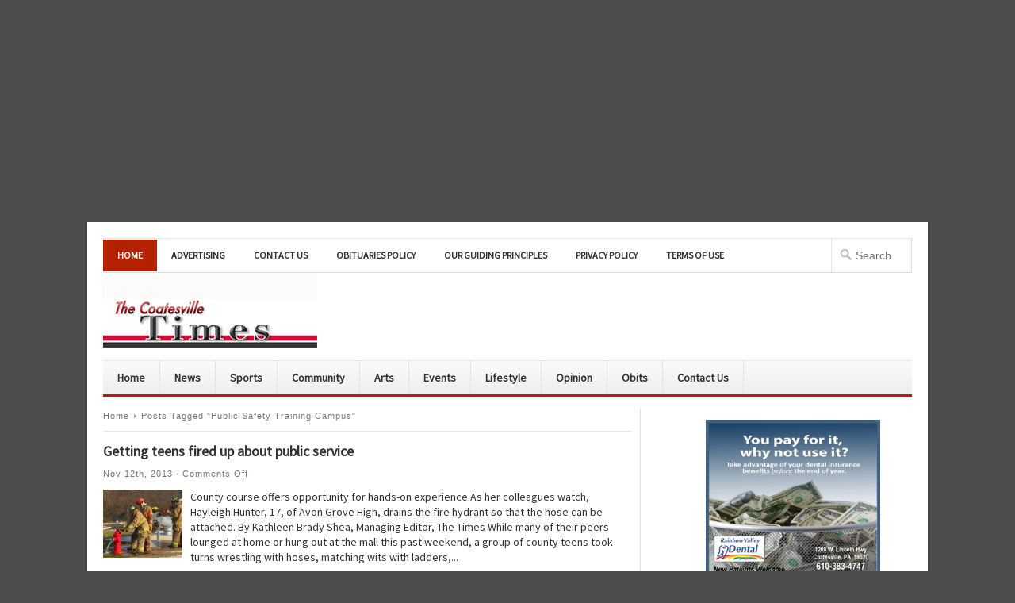

--- FILE ---
content_type: text/html; charset=UTF-8
request_url: https://coatesvilletimes.com/?tag=public-safety-training-campus
body_size: 10705
content:
<!DOCTYPE html PUBLIC "-//W3C//DTD XHTML 1.0 Transitional//EN" "http://www.w3.org/TR/xhtml1/DTD/xhtml1-transitional.dtd">

<html xmlns="http://www.w3.org/1999/xhtml" lang="en-US" xml:lang="en-US">

<head profile="http://gmpg.org/xfn/11">

<meta http-equiv="Content-Type" content="text/html; charset=UTF-8" />

<meta name="viewport" content="width=device-width, initial-scale=1, maximum-scale=1">

<title>  Public Safety Training Campus | The Coatesville Times</title>




<link rel="profile" href="https://gmpg.org/xfn/11" />

<link rel="stylesheet" type="text/css" media="all" href="https://coatesvilletimes.com/wp-content/themes/newswire/style.css" />

<link rel="alternate" type="application/rss+xml" title="The Coatesville Times RSS Feed" href="https://coatesvilletimes.com/?feed=rss2" />

<link rel="alternate" type="application/atom+xml" title="The Coatesville Times Atom Feed" href="https://coatesvilletimes.com/?feed=atom" />

<link rel="pingback" href="https://coatesvilletimes.com/xmlrpc.php" />

<link rel="stylesheet" type="text/css" href="https://coatesvilletimes.com/wp-content/themes/newswire/colors/red.css" />

<link rel="stylesheet" type="text/css" href="https://coatesvilletimes.com/wp-content/themes/newswire/css/media-queries.css" />

<link rel="stylesheet" type="text/css" href="https://coatesvilletimes.com/wp-content/themes/newswire/custom.css" />

<!--[if lt IE 9]>

	<script src="https://css3-mediaqueries-js.googlecode.com/svn/trunk/css3-mediaqueries.js"></script>

<![endif]-->

<title>Public Safety Training Campus &#8211; The Coatesville Times</title>
<meta name='robots' content='max-image-preview:large' />
<link rel="alternate" type="application/rss+xml" title="The Coatesville Times &raquo; Feed" href="https://coatesvilletimes.com/?feed=rss2" />
<link rel="alternate" type="application/rss+xml" title="The Coatesville Times &raquo; Comments Feed" href="https://coatesvilletimes.com/?feed=comments-rss2" />
<link rel="alternate" type="application/rss+xml" title="The Coatesville Times &raquo; Public Safety Training Campus Tag Feed" href="https://coatesvilletimes.com/?feed=rss2&#038;tag=public-safety-training-campus" />
<meta content="/home/coatesvi/public_html/wp-content/themes/newswire/style.css v." name="generator"/><style id='wp-img-auto-sizes-contain-inline-css' type='text/css'>
img:is([sizes=auto i],[sizes^="auto," i]){contain-intrinsic-size:3000px 1500px}
/*# sourceURL=wp-img-auto-sizes-contain-inline-css */
</style>
<link rel='stylesheet' id='shortcodes-css' href='https://coatesvilletimes.com/wp-content/themes/newswire/functions/shortcodes/shortcodes.css?ver=6.9' type='text/css' media='all' />
<style id='wp-emoji-styles-inline-css' type='text/css'>

	img.wp-smiley, img.emoji {
		display: inline !important;
		border: none !important;
		box-shadow: none !important;
		height: 1em !important;
		width: 1em !important;
		margin: 0 0.07em !important;
		vertical-align: -0.1em !important;
		background: none !important;
		padding: 0 !important;
	}
/*# sourceURL=wp-emoji-styles-inline-css */
</style>
<style id='wp-block-library-inline-css' type='text/css'>
:root{--wp-block-synced-color:#7a00df;--wp-block-synced-color--rgb:122,0,223;--wp-bound-block-color:var(--wp-block-synced-color);--wp-editor-canvas-background:#ddd;--wp-admin-theme-color:#007cba;--wp-admin-theme-color--rgb:0,124,186;--wp-admin-theme-color-darker-10:#006ba1;--wp-admin-theme-color-darker-10--rgb:0,107,160.5;--wp-admin-theme-color-darker-20:#005a87;--wp-admin-theme-color-darker-20--rgb:0,90,135;--wp-admin-border-width-focus:2px}@media (min-resolution:192dpi){:root{--wp-admin-border-width-focus:1.5px}}.wp-element-button{cursor:pointer}:root .has-very-light-gray-background-color{background-color:#eee}:root .has-very-dark-gray-background-color{background-color:#313131}:root .has-very-light-gray-color{color:#eee}:root .has-very-dark-gray-color{color:#313131}:root .has-vivid-green-cyan-to-vivid-cyan-blue-gradient-background{background:linear-gradient(135deg,#00d084,#0693e3)}:root .has-purple-crush-gradient-background{background:linear-gradient(135deg,#34e2e4,#4721fb 50%,#ab1dfe)}:root .has-hazy-dawn-gradient-background{background:linear-gradient(135deg,#faaca8,#dad0ec)}:root .has-subdued-olive-gradient-background{background:linear-gradient(135deg,#fafae1,#67a671)}:root .has-atomic-cream-gradient-background{background:linear-gradient(135deg,#fdd79a,#004a59)}:root .has-nightshade-gradient-background{background:linear-gradient(135deg,#330968,#31cdcf)}:root .has-midnight-gradient-background{background:linear-gradient(135deg,#020381,#2874fc)}:root{--wp--preset--font-size--normal:16px;--wp--preset--font-size--huge:42px}.has-regular-font-size{font-size:1em}.has-larger-font-size{font-size:2.625em}.has-normal-font-size{font-size:var(--wp--preset--font-size--normal)}.has-huge-font-size{font-size:var(--wp--preset--font-size--huge)}.has-text-align-center{text-align:center}.has-text-align-left{text-align:left}.has-text-align-right{text-align:right}.has-fit-text{white-space:nowrap!important}#end-resizable-editor-section{display:none}.aligncenter{clear:both}.items-justified-left{justify-content:flex-start}.items-justified-center{justify-content:center}.items-justified-right{justify-content:flex-end}.items-justified-space-between{justify-content:space-between}.screen-reader-text{border:0;clip-path:inset(50%);height:1px;margin:-1px;overflow:hidden;padding:0;position:absolute;width:1px;word-wrap:normal!important}.screen-reader-text:focus{background-color:#ddd;clip-path:none;color:#444;display:block;font-size:1em;height:auto;left:5px;line-height:normal;padding:15px 23px 14px;text-decoration:none;top:5px;width:auto;z-index:100000}html :where(.has-border-color){border-style:solid}html :where([style*=border-top-color]){border-top-style:solid}html :where([style*=border-right-color]){border-right-style:solid}html :where([style*=border-bottom-color]){border-bottom-style:solid}html :where([style*=border-left-color]){border-left-style:solid}html :where([style*=border-width]){border-style:solid}html :where([style*=border-top-width]){border-top-style:solid}html :where([style*=border-right-width]){border-right-style:solid}html :where([style*=border-bottom-width]){border-bottom-style:solid}html :where([style*=border-left-width]){border-left-style:solid}html :where(img[class*=wp-image-]){height:auto;max-width:100%}:where(figure){margin:0 0 1em}html :where(.is-position-sticky){--wp-admin--admin-bar--position-offset:var(--wp-admin--admin-bar--height,0px)}@media screen and (max-width:600px){html :where(.is-position-sticky){--wp-admin--admin-bar--position-offset:0px}}

/*# sourceURL=wp-block-library-inline-css */
</style><style id='wp-block-image-inline-css' type='text/css'>
.wp-block-image>a,.wp-block-image>figure>a{display:inline-block}.wp-block-image img{box-sizing:border-box;height:auto;max-width:100%;vertical-align:bottom}@media not (prefers-reduced-motion){.wp-block-image img.hide{visibility:hidden}.wp-block-image img.show{animation:show-content-image .4s}}.wp-block-image[style*=border-radius] img,.wp-block-image[style*=border-radius]>a{border-radius:inherit}.wp-block-image.has-custom-border img{box-sizing:border-box}.wp-block-image.aligncenter{text-align:center}.wp-block-image.alignfull>a,.wp-block-image.alignwide>a{width:100%}.wp-block-image.alignfull img,.wp-block-image.alignwide img{height:auto;width:100%}.wp-block-image .aligncenter,.wp-block-image .alignleft,.wp-block-image .alignright,.wp-block-image.aligncenter,.wp-block-image.alignleft,.wp-block-image.alignright{display:table}.wp-block-image .aligncenter>figcaption,.wp-block-image .alignleft>figcaption,.wp-block-image .alignright>figcaption,.wp-block-image.aligncenter>figcaption,.wp-block-image.alignleft>figcaption,.wp-block-image.alignright>figcaption{caption-side:bottom;display:table-caption}.wp-block-image .alignleft{float:left;margin:.5em 1em .5em 0}.wp-block-image .alignright{float:right;margin:.5em 0 .5em 1em}.wp-block-image .aligncenter{margin-left:auto;margin-right:auto}.wp-block-image :where(figcaption){margin-bottom:1em;margin-top:.5em}.wp-block-image.is-style-circle-mask img{border-radius:9999px}@supports ((-webkit-mask-image:none) or (mask-image:none)) or (-webkit-mask-image:none){.wp-block-image.is-style-circle-mask img{border-radius:0;-webkit-mask-image:url('data:image/svg+xml;utf8,<svg viewBox="0 0 100 100" xmlns="http://www.w3.org/2000/svg"><circle cx="50" cy="50" r="50"/></svg>');mask-image:url('data:image/svg+xml;utf8,<svg viewBox="0 0 100 100" xmlns="http://www.w3.org/2000/svg"><circle cx="50" cy="50" r="50"/></svg>');mask-mode:alpha;-webkit-mask-position:center;mask-position:center;-webkit-mask-repeat:no-repeat;mask-repeat:no-repeat;-webkit-mask-size:contain;mask-size:contain}}:root :where(.wp-block-image.is-style-rounded img,.wp-block-image .is-style-rounded img){border-radius:9999px}.wp-block-image figure{margin:0}.wp-lightbox-container{display:flex;flex-direction:column;position:relative}.wp-lightbox-container img{cursor:zoom-in}.wp-lightbox-container img:hover+button{opacity:1}.wp-lightbox-container button{align-items:center;backdrop-filter:blur(16px) saturate(180%);background-color:#5a5a5a40;border:none;border-radius:4px;cursor:zoom-in;display:flex;height:20px;justify-content:center;opacity:0;padding:0;position:absolute;right:16px;text-align:center;top:16px;width:20px;z-index:100}@media not (prefers-reduced-motion){.wp-lightbox-container button{transition:opacity .2s ease}}.wp-lightbox-container button:focus-visible{outline:3px auto #5a5a5a40;outline:3px auto -webkit-focus-ring-color;outline-offset:3px}.wp-lightbox-container button:hover{cursor:pointer;opacity:1}.wp-lightbox-container button:focus{opacity:1}.wp-lightbox-container button:focus,.wp-lightbox-container button:hover,.wp-lightbox-container button:not(:hover):not(:active):not(.has-background){background-color:#5a5a5a40;border:none}.wp-lightbox-overlay{box-sizing:border-box;cursor:zoom-out;height:100vh;left:0;overflow:hidden;position:fixed;top:0;visibility:hidden;width:100%;z-index:100000}.wp-lightbox-overlay .close-button{align-items:center;cursor:pointer;display:flex;justify-content:center;min-height:40px;min-width:40px;padding:0;position:absolute;right:calc(env(safe-area-inset-right) + 16px);top:calc(env(safe-area-inset-top) + 16px);z-index:5000000}.wp-lightbox-overlay .close-button:focus,.wp-lightbox-overlay .close-button:hover,.wp-lightbox-overlay .close-button:not(:hover):not(:active):not(.has-background){background:none;border:none}.wp-lightbox-overlay .lightbox-image-container{height:var(--wp--lightbox-container-height);left:50%;overflow:hidden;position:absolute;top:50%;transform:translate(-50%,-50%);transform-origin:top left;width:var(--wp--lightbox-container-width);z-index:9999999999}.wp-lightbox-overlay .wp-block-image{align-items:center;box-sizing:border-box;display:flex;height:100%;justify-content:center;margin:0;position:relative;transform-origin:0 0;width:100%;z-index:3000000}.wp-lightbox-overlay .wp-block-image img{height:var(--wp--lightbox-image-height);min-height:var(--wp--lightbox-image-height);min-width:var(--wp--lightbox-image-width);width:var(--wp--lightbox-image-width)}.wp-lightbox-overlay .wp-block-image figcaption{display:none}.wp-lightbox-overlay button{background:none;border:none}.wp-lightbox-overlay .scrim{background-color:#fff;height:100%;opacity:.9;position:absolute;width:100%;z-index:2000000}.wp-lightbox-overlay.active{visibility:visible}@media not (prefers-reduced-motion){.wp-lightbox-overlay.active{animation:turn-on-visibility .25s both}.wp-lightbox-overlay.active img{animation:turn-on-visibility .35s both}.wp-lightbox-overlay.show-closing-animation:not(.active){animation:turn-off-visibility .35s both}.wp-lightbox-overlay.show-closing-animation:not(.active) img{animation:turn-off-visibility .25s both}.wp-lightbox-overlay.zoom.active{animation:none;opacity:1;visibility:visible}.wp-lightbox-overlay.zoom.active .lightbox-image-container{animation:lightbox-zoom-in .4s}.wp-lightbox-overlay.zoom.active .lightbox-image-container img{animation:none}.wp-lightbox-overlay.zoom.active .scrim{animation:turn-on-visibility .4s forwards}.wp-lightbox-overlay.zoom.show-closing-animation:not(.active){animation:none}.wp-lightbox-overlay.zoom.show-closing-animation:not(.active) .lightbox-image-container{animation:lightbox-zoom-out .4s}.wp-lightbox-overlay.zoom.show-closing-animation:not(.active) .lightbox-image-container img{animation:none}.wp-lightbox-overlay.zoom.show-closing-animation:not(.active) .scrim{animation:turn-off-visibility .4s forwards}}@keyframes show-content-image{0%{visibility:hidden}99%{visibility:hidden}to{visibility:visible}}@keyframes turn-on-visibility{0%{opacity:0}to{opacity:1}}@keyframes turn-off-visibility{0%{opacity:1;visibility:visible}99%{opacity:0;visibility:visible}to{opacity:0;visibility:hidden}}@keyframes lightbox-zoom-in{0%{transform:translate(calc((-100vw + var(--wp--lightbox-scrollbar-width))/2 + var(--wp--lightbox-initial-left-position)),calc(-50vh + var(--wp--lightbox-initial-top-position))) scale(var(--wp--lightbox-scale))}to{transform:translate(-50%,-50%) scale(1)}}@keyframes lightbox-zoom-out{0%{transform:translate(-50%,-50%) scale(1);visibility:visible}99%{visibility:visible}to{transform:translate(calc((-100vw + var(--wp--lightbox-scrollbar-width))/2 + var(--wp--lightbox-initial-left-position)),calc(-50vh + var(--wp--lightbox-initial-top-position))) scale(var(--wp--lightbox-scale));visibility:hidden}}
/*# sourceURL=https://coatesvilletimes.com/wp-includes/blocks/image/style.min.css */
</style>
<style id='global-styles-inline-css' type='text/css'>
:root{--wp--preset--aspect-ratio--square: 1;--wp--preset--aspect-ratio--4-3: 4/3;--wp--preset--aspect-ratio--3-4: 3/4;--wp--preset--aspect-ratio--3-2: 3/2;--wp--preset--aspect-ratio--2-3: 2/3;--wp--preset--aspect-ratio--16-9: 16/9;--wp--preset--aspect-ratio--9-16: 9/16;--wp--preset--color--black: #000000;--wp--preset--color--cyan-bluish-gray: #abb8c3;--wp--preset--color--white: #ffffff;--wp--preset--color--pale-pink: #f78da7;--wp--preset--color--vivid-red: #cf2e2e;--wp--preset--color--luminous-vivid-orange: #ff6900;--wp--preset--color--luminous-vivid-amber: #fcb900;--wp--preset--color--light-green-cyan: #7bdcb5;--wp--preset--color--vivid-green-cyan: #00d084;--wp--preset--color--pale-cyan-blue: #8ed1fc;--wp--preset--color--vivid-cyan-blue: #0693e3;--wp--preset--color--vivid-purple: #9b51e0;--wp--preset--gradient--vivid-cyan-blue-to-vivid-purple: linear-gradient(135deg,rgb(6,147,227) 0%,rgb(155,81,224) 100%);--wp--preset--gradient--light-green-cyan-to-vivid-green-cyan: linear-gradient(135deg,rgb(122,220,180) 0%,rgb(0,208,130) 100%);--wp--preset--gradient--luminous-vivid-amber-to-luminous-vivid-orange: linear-gradient(135deg,rgb(252,185,0) 0%,rgb(255,105,0) 100%);--wp--preset--gradient--luminous-vivid-orange-to-vivid-red: linear-gradient(135deg,rgb(255,105,0) 0%,rgb(207,46,46) 100%);--wp--preset--gradient--very-light-gray-to-cyan-bluish-gray: linear-gradient(135deg,rgb(238,238,238) 0%,rgb(169,184,195) 100%);--wp--preset--gradient--cool-to-warm-spectrum: linear-gradient(135deg,rgb(74,234,220) 0%,rgb(151,120,209) 20%,rgb(207,42,186) 40%,rgb(238,44,130) 60%,rgb(251,105,98) 80%,rgb(254,248,76) 100%);--wp--preset--gradient--blush-light-purple: linear-gradient(135deg,rgb(255,206,236) 0%,rgb(152,150,240) 100%);--wp--preset--gradient--blush-bordeaux: linear-gradient(135deg,rgb(254,205,165) 0%,rgb(254,45,45) 50%,rgb(107,0,62) 100%);--wp--preset--gradient--luminous-dusk: linear-gradient(135deg,rgb(255,203,112) 0%,rgb(199,81,192) 50%,rgb(65,88,208) 100%);--wp--preset--gradient--pale-ocean: linear-gradient(135deg,rgb(255,245,203) 0%,rgb(182,227,212) 50%,rgb(51,167,181) 100%);--wp--preset--gradient--electric-grass: linear-gradient(135deg,rgb(202,248,128) 0%,rgb(113,206,126) 100%);--wp--preset--gradient--midnight: linear-gradient(135deg,rgb(2,3,129) 0%,rgb(40,116,252) 100%);--wp--preset--font-size--small: 13px;--wp--preset--font-size--medium: 20px;--wp--preset--font-size--large: 36px;--wp--preset--font-size--x-large: 42px;--wp--preset--spacing--20: 0.44rem;--wp--preset--spacing--30: 0.67rem;--wp--preset--spacing--40: 1rem;--wp--preset--spacing--50: 1.5rem;--wp--preset--spacing--60: 2.25rem;--wp--preset--spacing--70: 3.38rem;--wp--preset--spacing--80: 5.06rem;--wp--preset--shadow--natural: 6px 6px 9px rgba(0, 0, 0, 0.2);--wp--preset--shadow--deep: 12px 12px 50px rgba(0, 0, 0, 0.4);--wp--preset--shadow--sharp: 6px 6px 0px rgba(0, 0, 0, 0.2);--wp--preset--shadow--outlined: 6px 6px 0px -3px rgb(255, 255, 255), 6px 6px rgb(0, 0, 0);--wp--preset--shadow--crisp: 6px 6px 0px rgb(0, 0, 0);}:where(.is-layout-flex){gap: 0.5em;}:where(.is-layout-grid){gap: 0.5em;}body .is-layout-flex{display: flex;}.is-layout-flex{flex-wrap: wrap;align-items: center;}.is-layout-flex > :is(*, div){margin: 0;}body .is-layout-grid{display: grid;}.is-layout-grid > :is(*, div){margin: 0;}:where(.wp-block-columns.is-layout-flex){gap: 2em;}:where(.wp-block-columns.is-layout-grid){gap: 2em;}:where(.wp-block-post-template.is-layout-flex){gap: 1.25em;}:where(.wp-block-post-template.is-layout-grid){gap: 1.25em;}.has-black-color{color: var(--wp--preset--color--black) !important;}.has-cyan-bluish-gray-color{color: var(--wp--preset--color--cyan-bluish-gray) !important;}.has-white-color{color: var(--wp--preset--color--white) !important;}.has-pale-pink-color{color: var(--wp--preset--color--pale-pink) !important;}.has-vivid-red-color{color: var(--wp--preset--color--vivid-red) !important;}.has-luminous-vivid-orange-color{color: var(--wp--preset--color--luminous-vivid-orange) !important;}.has-luminous-vivid-amber-color{color: var(--wp--preset--color--luminous-vivid-amber) !important;}.has-light-green-cyan-color{color: var(--wp--preset--color--light-green-cyan) !important;}.has-vivid-green-cyan-color{color: var(--wp--preset--color--vivid-green-cyan) !important;}.has-pale-cyan-blue-color{color: var(--wp--preset--color--pale-cyan-blue) !important;}.has-vivid-cyan-blue-color{color: var(--wp--preset--color--vivid-cyan-blue) !important;}.has-vivid-purple-color{color: var(--wp--preset--color--vivid-purple) !important;}.has-black-background-color{background-color: var(--wp--preset--color--black) !important;}.has-cyan-bluish-gray-background-color{background-color: var(--wp--preset--color--cyan-bluish-gray) !important;}.has-white-background-color{background-color: var(--wp--preset--color--white) !important;}.has-pale-pink-background-color{background-color: var(--wp--preset--color--pale-pink) !important;}.has-vivid-red-background-color{background-color: var(--wp--preset--color--vivid-red) !important;}.has-luminous-vivid-orange-background-color{background-color: var(--wp--preset--color--luminous-vivid-orange) !important;}.has-luminous-vivid-amber-background-color{background-color: var(--wp--preset--color--luminous-vivid-amber) !important;}.has-light-green-cyan-background-color{background-color: var(--wp--preset--color--light-green-cyan) !important;}.has-vivid-green-cyan-background-color{background-color: var(--wp--preset--color--vivid-green-cyan) !important;}.has-pale-cyan-blue-background-color{background-color: var(--wp--preset--color--pale-cyan-blue) !important;}.has-vivid-cyan-blue-background-color{background-color: var(--wp--preset--color--vivid-cyan-blue) !important;}.has-vivid-purple-background-color{background-color: var(--wp--preset--color--vivid-purple) !important;}.has-black-border-color{border-color: var(--wp--preset--color--black) !important;}.has-cyan-bluish-gray-border-color{border-color: var(--wp--preset--color--cyan-bluish-gray) !important;}.has-white-border-color{border-color: var(--wp--preset--color--white) !important;}.has-pale-pink-border-color{border-color: var(--wp--preset--color--pale-pink) !important;}.has-vivid-red-border-color{border-color: var(--wp--preset--color--vivid-red) !important;}.has-luminous-vivid-orange-border-color{border-color: var(--wp--preset--color--luminous-vivid-orange) !important;}.has-luminous-vivid-amber-border-color{border-color: var(--wp--preset--color--luminous-vivid-amber) !important;}.has-light-green-cyan-border-color{border-color: var(--wp--preset--color--light-green-cyan) !important;}.has-vivid-green-cyan-border-color{border-color: var(--wp--preset--color--vivid-green-cyan) !important;}.has-pale-cyan-blue-border-color{border-color: var(--wp--preset--color--pale-cyan-blue) !important;}.has-vivid-cyan-blue-border-color{border-color: var(--wp--preset--color--vivid-cyan-blue) !important;}.has-vivid-purple-border-color{border-color: var(--wp--preset--color--vivid-purple) !important;}.has-vivid-cyan-blue-to-vivid-purple-gradient-background{background: var(--wp--preset--gradient--vivid-cyan-blue-to-vivid-purple) !important;}.has-light-green-cyan-to-vivid-green-cyan-gradient-background{background: var(--wp--preset--gradient--light-green-cyan-to-vivid-green-cyan) !important;}.has-luminous-vivid-amber-to-luminous-vivid-orange-gradient-background{background: var(--wp--preset--gradient--luminous-vivid-amber-to-luminous-vivid-orange) !important;}.has-luminous-vivid-orange-to-vivid-red-gradient-background{background: var(--wp--preset--gradient--luminous-vivid-orange-to-vivid-red) !important;}.has-very-light-gray-to-cyan-bluish-gray-gradient-background{background: var(--wp--preset--gradient--very-light-gray-to-cyan-bluish-gray) !important;}.has-cool-to-warm-spectrum-gradient-background{background: var(--wp--preset--gradient--cool-to-warm-spectrum) !important;}.has-blush-light-purple-gradient-background{background: var(--wp--preset--gradient--blush-light-purple) !important;}.has-blush-bordeaux-gradient-background{background: var(--wp--preset--gradient--blush-bordeaux) !important;}.has-luminous-dusk-gradient-background{background: var(--wp--preset--gradient--luminous-dusk) !important;}.has-pale-ocean-gradient-background{background: var(--wp--preset--gradient--pale-ocean) !important;}.has-electric-grass-gradient-background{background: var(--wp--preset--gradient--electric-grass) !important;}.has-midnight-gradient-background{background: var(--wp--preset--gradient--midnight) !important;}.has-small-font-size{font-size: var(--wp--preset--font-size--small) !important;}.has-medium-font-size{font-size: var(--wp--preset--font-size--medium) !important;}.has-large-font-size{font-size: var(--wp--preset--font-size--large) !important;}.has-x-large-font-size{font-size: var(--wp--preset--font-size--x-large) !important;}
/*# sourceURL=global-styles-inline-css */
</style>

<style id='classic-theme-styles-inline-css' type='text/css'>
/*! This file is auto-generated */
.wp-block-button__link{color:#fff;background-color:#32373c;border-radius:9999px;box-shadow:none;text-decoration:none;padding:calc(.667em + 2px) calc(1.333em + 2px);font-size:1.125em}.wp-block-file__button{background:#32373c;color:#fff;text-decoration:none}
/*# sourceURL=/wp-includes/css/classic-themes.min.css */
</style>
<link rel='stylesheet' id='wp-polls-css' href='https://coatesvilletimes.com/wp-content/plugins/wp-polls/polls-css.css?ver=2.77.3' type='text/css' media='all' />
<style id='wp-polls-inline-css' type='text/css'>
.wp-polls .pollbar {
	margin: 1px;
	font-size: 6px;
	line-height: 8px;
	height: 8px;
	background-image: url('https://coatesvilletimes.com/wp-content/plugins/wp-polls/images/default/pollbg.gif');
	border: 1px solid #c8c8c8;
}

/*# sourceURL=wp-polls-inline-css */
</style>
<link rel='stylesheet' id='really_simple_share_style-css' href='https://coatesvilletimes.com/wp-content/plugins/really-simple-facebook-twitter-share-buttons/style.css?ver=6.9' type='text/css' media='all' />
<script type="text/javascript" src="https://coatesvilletimes.com/wp-includes/js/jquery/jquery.min.js?ver=3.7.1" id="jquery-core-js"></script>
<script type="text/javascript" src="https://coatesvilletimes.com/wp-includes/js/jquery/jquery-migrate.min.js?ver=3.4.1" id="jquery-migrate-js"></script>
<script type="text/javascript" id="fullworks-anti-spam-front-logged-out-js-extra">
/* <![CDATA[ */
var FullworksAntiSpamFELO = {"form_selectors":"#commentform, #comments-form,.comment-form, .wpd_comm_form","ajax_url":"https://coatesvilletimes.com/wp-admin/admin-ajax.php"};
//# sourceURL=fullworks-anti-spam-front-logged-out-js-extra
/* ]]> */
</script>
<script type="text/javascript" src="https://coatesvilletimes.com/wp-content/plugins/fullworks-anti-spam/frontend/js/frontend.js?ver=2.6.1.377" id="fullworks-anti-spam-front-logged-out-js"></script>
<script type="text/javascript" src="https://coatesvilletimes.com/wp-content/themes/newswire/functions/shortcodes/shortcodes.js?ver=1.0.0" id="tj_shortcodes-js"></script>
<script type="text/javascript" src="https://coatesvilletimes.com/wp-content/themes/newswire/includes/js/superfish.js?ver=1.4.2" id="jquery-superfish-js"></script>
<script type="text/javascript" src="https://coatesvilletimes.com/wp-content/themes/newswire/includes/js/custom.js?ver=1.4.2" id="jquery-custom-js"></script>
<script type="text/javascript" src="https://coatesvilletimes.com/wp-content/themes/newswire/includes/js/scrolltop.js?ver=1.0" id="srolltop-js"></script>
<link rel="https://api.w.org/" href="https://coatesvilletimes.com/index.php?rest_route=/" /><link rel="alternate" title="JSON" type="application/json" href="https://coatesvilletimes.com/index.php?rest_route=/wp/v2/tags/3101" /><link rel="EditURI" type="application/rsd+xml" title="RSD" href="https://coatesvilletimes.com/xmlrpc.php?rsd" />
<meta name="generator" content="WordPress 6.9" />
<link rel="shortcut icon" href="https://coatesvilletimes.com/wp-content/themes/newswire/images/favicon.png" /><!-- Custom Styling -->
<style type="text/css">
body { }
</style>
<style type="text/css" id="custom-background-css">
body.custom-background { background-color: #4c4c4c; }
</style>
	<center>
 <script async src="https://pagead2.googlesyndication.com/pagead/js/adsbygoogle.js?client=ca-pub-1240526078149941"
     crossorigin="anonymous"></script>
<!-- CTBanner2021 -->
<ins class="adsbygoogle"
     style="display:block"
     data-ad-client="ca-pub-1240526078149941"
     data-ad-slot="2685427720"
     data-ad-format="auto"
     data-full-width-responsive="true"></ins>
<script>
     (adsbygoogle = window.adsbygoogle || []).push({});
</script>
</center>		<style type="text/css" id="wp-custom-css">
			.entry-content iframe,
.entry-content embed,
.entry-content object {
  width: 100%; 
  max-height: 100%;
}

.gfield_label {
  font-size: 14px;
  font-family: Verdana, Geneva, sans-serif;
  font-weight: bold;
  color: #006266;
}

@media screen and (max-width: 767px) {
  #sidebar {
    display: block;
    float: left;
    width: 100%;
    margin-top: 20px;
    padding-left: 0;
  }
  #sidebar .widget {
    float: left;
    width: 46%;
    margin-right: 20px;
  }
}
@media screen and (max-width: 479px) {
  #sidebar .widget {
    width: 100%;
    margin-right: 0;
  }
}
		</style>
		
<link rel="stylesheet" type="text/css" href="https://fonts.googleapis.com/css?family=Source Sans Pro">

</head>

<body data-rsssl=1 class="archive tag tag-public-safety-training-campus tag-3101 custom-background wp-theme-newswire chrome">

<div id="wrapper">

	<div id="primary-nav">

	    
			<ul id="primary-navigation" class="nav">

		
				<li class="first"><a href="https://coatesvilletimes.com">Home</a></li>

								

				<li class="page_item page-item-6473"><a href="https://coatesvilletimes.com/?page_id=6473">Advertising</a></li>
<li class="page_item page-item-2024"><a href="https://coatesvilletimes.com/?page_id=2024">Contact Us</a></li>
<li class="page_item page-item-17771"><a href="https://coatesvilletimes.com/?page_id=17771">Obituaries policy</a></li>
<li class="page_item page-item-18"><a href="https://coatesvilletimes.com/?page_id=18">Our Guiding Principles</a></li>
<li class="page_item page-item-9"><a href="https://coatesvilletimes.com/?page_id=9">Privacy Policy</a></li>
<li class="page_item page-item-4"><a href="https://coatesvilletimes.com/?page_id=4">Terms of Use</a></li>

			</ul>

		
		<form method="get" id="searchform" action="https://coatesvilletimes.com">
	<fieldset>
		<input type="text" name="s" id="s" placeholder="Search" />
	</fieldset>
</form>

	</div><!-- #primary-nav -->

			

	<div id="header">

		
			<a href="https://coatesvilletimes.com"><img src="https://coatesvilletimes.com/wp-content/themes/newswire/images/logo.png" alt="The Coatesville Times" id="logo"/></a>

		
	    
		<a class="button-menu" id="toggle" href="#"></a>			

		<div class="clear"></div> 

	</div><!-- #header-->



	<div id="secondary-nav">

		<ul id="secondary-navigation" class="nav"><li id="menu-item-48" class="menu-item menu-item-type-custom menu-item-object-custom menu-item-home menu-item-48"><a href="https://coatesvilletimes.com">Home</a></li>
<li id="menu-item-27" class="menu-item menu-item-type-taxonomy menu-item-object-category menu-item-27"><a href="https://coatesvilletimes.com/?cat=4">News</a></li>
<li id="menu-item-31" class="menu-item menu-item-type-taxonomy menu-item-object-category menu-item-31"><a href="https://coatesvilletimes.com/?cat=5">Sports</a></li>
<li id="menu-item-1836" class="menu-item menu-item-type-taxonomy menu-item-object-category menu-item-1836"><a href="https://coatesvilletimes.com/?cat=6">Community</a></li>
<li id="menu-item-9248" class="menu-item menu-item-type-taxonomy menu-item-object-category menu-item-9248"><a href="https://coatesvilletimes.com/?cat=91">Arts</a></li>
<li id="menu-item-593" class="menu-item menu-item-type-taxonomy menu-item-object-category menu-item-593"><a href="https://coatesvilletimes.com/?cat=172">Events</a></li>
<li id="menu-item-28" class="menu-item menu-item-type-taxonomy menu-item-object-category menu-item-28"><a href="https://coatesvilletimes.com/?cat=7">Lifestyle</a></li>
<li id="menu-item-30" class="menu-item menu-item-type-taxonomy menu-item-object-category menu-item-30"><a href="https://coatesvilletimes.com/?cat=8">Opinion</a></li>
<li id="menu-item-9250" class="menu-item menu-item-type-taxonomy menu-item-object-category menu-item-9250"><a href="https://coatesvilletimes.com/?cat=3279">Obits</a></li>
<li id="menu-item-2029" class="menu-item menu-item-type-post_type menu-item-object-page menu-item-2029"><a href="https://coatesvilletimes.com/?page_id=2024">Contact Us</a></li>
</ul>
	</div><!-- #secondary-nav -->



	<div id="main">
	<div id="content">
	
		<div id="breadcrumbs">
				<a href="https://coatesvilletimes.com">Home</a> 
							Posts Tagged &quot;Public Safety Training Campus&quot;				</div><!--end #breadcrumbs-->




		
				
			<div id="post-8842"class="post-8842 post type-post status-publish format-standard has-post-thumbnail hentry category-news category-featured tag-avon-grove tag-caln-township tag-coatesville tag-department-of-emergency-services tag-keystone-valley-fire-department tag-octorara tag-parkesburg tag-public-safety-training-campus">

	<h2 class="entry-title"><a href="https://coatesvilletimes.com/?p=8842" rel="bookmark" title="Getting teens fired up about public service">Getting teens fired up about public service</a></h2>
	
	<div class="entry-meta">
		Nov 12th, 2013 &middot; <span>Comments Off<span class="screen-reader-text"> on Getting teens fired up about public service</span></span>	</div><!-- .entry-meta -->

	<a href="https://coatesvilletimes.com/?p=8842" rel="bookmark"><img width="100" height="86" src="https://coatesvilletimes.com/wp-content/uploads/2013/11/IMG_1089.jpg" class="entry-thumb wp-post-image" alt="" decoding="async" srcset="https://coatesvilletimes.com/wp-content/uploads/2013/11/IMG_1089.jpg 2899w, https://coatesvilletimes.com/wp-content/uploads/2013/11/IMG_1089-300x258.jpg 300w, https://coatesvilletimes.com/wp-content/uploads/2013/11/IMG_1089-1024x881.jpg 1024w, https://coatesvilletimes.com/wp-content/uploads/2013/11/IMG_1089-900x774.jpg 900w" sizes="(max-width: 100px) 100vw, 100px" /></a>

	<div class="entry-excerpt">
		County course offers opportunity for hands-on experience
As her colleagues watch, Hayleigh Hunter, 17, of Avon Grove High, drains the fire hydrant so that the hose can be attached.
By Kathleen Brady Shea, Managing Editor, The Times
While many of their peers lounged at home or hung out at the mall this past weekend, a group of county teens took turns wrestling with hoses, matching wits with ladders,...    	
	</div><!-- .entry-excerpt -->
				
	<div class="clear"></div>
	
</div><!-- #post-8842 -->		
				
		<div class="clear"></div>
		
				
			<div class="pagination">
		    	<div class="left"></div>
		   		<div class="right"></div>
		    	<div class="clear"></div>
			</div> <!-- .pagination -->
			
		 
		
				
	</div> <!-- #content -->

<div id="sidebar">
	<div id="block-8" class="widget widget_block widget_media_image">
<figure class="wp-block-image size-full"><a href="https://rainbowvalleydental.com"><img loading="lazy" decoding="async" width="300" height="272" src="https://coatesvilletimes.com/wp-content/uploads/2025/09/RainbowValley-copy-18.jpg" alt="" class="wp-image-37174"/></a></figure>
</div><div id="text-15" class="widget widget_text">			<div class="textwidget"><script async src="//pagead2.googlesyndication.com/pagead/js/adsbygoogle.js"></script>
<!-- CTSkyWide -->
<ins class="adsbygoogle"
     style="display:inline-block;width:300px;height:600px"
     data-ad-client="ca-pub-1240526078149941"
     data-ad-slot="3996318524"></ins>
<script>
(adsbygoogle = window.adsbygoogle || []).push({});
</script></div>
		</div><div id="text-11" class="widget widget_text"><h3 class="widget-title">Contact Us</h3>			<div class="textwidget"><a href="http://www.unionvilletimes.com/wp-content/uploads/2011/01/MikeNu.jpg"><img class="alignleft size-thumbnail wp-image-9903" style="margin: 4px;" title="MikeNu" src="https://www.unionvilletimes.com/wp-content/uploads/2011/01/MikeNu-100x100.jpg" alt="" width="45" height="45" /></a>
<font face="arial,helvetica,sans-serif"><i><b><u>Editor/Publisher</b></u></i><br> <a href="mailto:mike@chescotimes.com">Mike McGann</a></font>
<br>


<font>
<br>
Email us: <a href="mailto:info@chescotimes.com">newstips@chescotimes.com</a></font>
<br>
Interested in advertising? Contact our sales staff at: <a href="mailto:Sales@chescotimes.com">Sales@chescotimes.com</a></font></div>
		</div><div id="text-9" class="widget widget_text">			<div class="textwidget"><A HREF="mailto:mike@chescotimes.com"><img src="https://unionvilletimes.com/images/TTCCHouseAd.jpg"></a></div>
		</div><div id="text-5" class="widget widget_text">			<div class="textwidget"><iframe src="//www.facebook.com/plugins/likebox.php?href=https%3A%2F%2Fwww.facebook.com%2Fpages%2FThe-Coatesville-Times%2F338196159527075%3Fref%3Dtn_tnmn&amp;width=292&amp;height=290&amp;colorscheme=light&amp;show_faces=true&amp;border_color&amp;stream=false&amp;header=true" scrolling="no" frameborder="0" style="border:none; overflow:hidden; width:100%; height:290px;" allowTransparency="true"></iframe></div>
		</div><div id="text-6" class="widget widget_text">			<div class="textwidget"><script type="text/javascript"><!--
google_ad_client = "ca-pub-1240526078149941";
/* CTDisplayBox */
google_ad_slot = "2763912167";
google_ad_width = 300;
google_ad_height = 250;
//-->
</script>
<script type="text/javascript"
src="https://pagead2.googlesyndication.com/pagead/show_ads.js">
</script></div>
		</div><div id="block-6" class="widget widget_block widget_media_image"></div><div id="block-7" class="widget widget_block widget_media_image"></div></div><!-- #sidebar -->
	</div><!-- #main -->

	<div class="clear"></div>
	
	<div class="footer-categories">
		<ul>
			<li><a href="https://coatesvilletimes.com">Home</a></li>
				<li class="cat-item cat-item-4"><a href="https://coatesvilletimes.com/?cat=4">A: News</a>
</li>
	<li class="cat-item cat-item-5"><a href="https://coatesvilletimes.com/?cat=5">H: Sports</a>
</li>
	<li class="cat-item cat-item-6"><a href="https://coatesvilletimes.com/?cat=6">B: Community</a>
</li>
	<li class="cat-item cat-item-7"><a href="https://coatesvilletimes.com/?cat=7">E: Lifestyle</a>
</li>
	<li class="cat-item cat-item-8"><a href="https://coatesvilletimes.com/?cat=8">C: Opinion</a>
</li>
	<li class="cat-item cat-item-91"><a href="https://coatesvilletimes.com/?cat=91">D: Arts &amp; Entertainment</a>
</li>
	<li class="cat-item cat-item-101"><a href="https://coatesvilletimes.com/?cat=101">J: Schools</a>
</li>
	<li class="cat-item cat-item-1176"><a href="https://coatesvilletimes.com/?cat=1176">I: Business</a>
</li>
	<li class="cat-item cat-item-2196"><a href="https://coatesvilletimes.com/?cat=2196">Corrections</a>
</li>
	<li class="cat-item cat-item-3279"><a href="https://coatesvilletimes.com/?cat=3279">G: Obituaries</a>
</li>
	<li class="cat-item cat-item-5166"><a href="https://coatesvilletimes.com/?cat=5166">D: Arts &amp; Entertainment</a>
</li>
	<li class="cat-item cat-item-7226"><a href="https://coatesvilletimes.com/?cat=7226">M: Magazine</a>
</li>
	<li class="cat-item cat-item-9496"><a href="https://coatesvilletimes.com/?cat=9496">G Section: Obituaries</a>
</li>
		</ul>
		<div class="clear"></div>
	</div><!-- .footer-categories -->

	<div class="copyright">
		<p>&copy;  <a href="https://coatesvilletimes.com">The Coatesville Times</a>. All rights reserved.</p>
		<p>A Publication of Brandywine New Media, LLC</p>
	</div><!-- .copyright -->

	<div class="clear"></div>

</div><!-- #wrapper -->

<a id="back-to-top" href="#"></a>

<script type="text/javascript">
        //<![CDATA[
        
      !function(d,s,id){var js,fjs=d.getElementsByTagName(s)[0];if(!d.getElementById(id)){js=d.createElement(s);js.id=id;js.src="https://platform.twitter.com/widgets.js";fjs.parentNode.insertBefore(js,fjs);}}(document,"script","twitter-wjs");
      
      window.___gcfg = {lang: "en"};
		  (function() {
		    var po = document.createElement("script"); po.type = "text/javascript"; po.async = true;
		    po.src = "https://apis.google.com/js/plusone.js";
		    var s = document.getElementsByTagName("script")[0]; s.parentNode.insertBefore(po, s);
		  })();
      
			(function(d){
				var pinit_already_loaded = false;
				if(document.getElementsByClassName && document.getElementsByTagName) {
					var pinit_class_tags = document.getElementsByClassName("really_simple_share_pinterest");
					for(i=0; i < pinit_class_tags.length; i++) {
						if(pinit_class_tags[i].getElementsByTagName("span").length > 0) {
							pinit_already_loaded = true;
						}	
					}
				}
				if (!pinit_already_loaded) {
				  var f = d.getElementsByTagName('SCRIPT')[0], p = d.createElement('SCRIPT');
				  p.type = 'text/javascript';
				  
				  p.async = true;
				  p.src = '//assets.pinterest.com/js/pinit.js';
				  f.parentNode.insertBefore(p, f);
				}
			}(document));
      
        //]]>
  		</script>
  <div id="fb-root"></div>
  <script>(function(d, s, id) {
    var js, fjs = d.getElementsByTagName(s)[0];
    if (d.getElementById(id)) return;
    js = d.createElement(s); js.id = id;
    js.src = "//connect.facebook.net/en_US/sdk.js#xfbml=1&version=v2.0";
    fjs.parentNode.insertBefore(js, fjs);
  }(document, 'script', 'facebook-jssdk'));</script><script type="text/javascript" id="wp-polls-js-extra">
/* <![CDATA[ */
var pollsL10n = {"ajax_url":"https://coatesvilletimes.com/wp-admin/admin-ajax.php","text_wait":"Your last request is still being processed. Please wait a while ...","text_valid":"Please choose a valid poll answer.","text_multiple":"Maximum number of choices allowed: ","show_loading":"1","show_fading":"1"};
//# sourceURL=wp-polls-js-extra
/* ]]> */
</script>
<script type="text/javascript" src="https://coatesvilletimes.com/wp-content/plugins/wp-polls/polls-js.js?ver=2.77.3" id="wp-polls-js"></script>
<script id="wp-emoji-settings" type="application/json">
{"baseUrl":"https://s.w.org/images/core/emoji/17.0.2/72x72/","ext":".png","svgUrl":"https://s.w.org/images/core/emoji/17.0.2/svg/","svgExt":".svg","source":{"concatemoji":"https://coatesvilletimes.com/wp-includes/js/wp-emoji-release.min.js?ver=6.9"}}
</script>
<script type="module">
/* <![CDATA[ */
/*! This file is auto-generated */
const a=JSON.parse(document.getElementById("wp-emoji-settings").textContent),o=(window._wpemojiSettings=a,"wpEmojiSettingsSupports"),s=["flag","emoji"];function i(e){try{var t={supportTests:e,timestamp:(new Date).valueOf()};sessionStorage.setItem(o,JSON.stringify(t))}catch(e){}}function c(e,t,n){e.clearRect(0,0,e.canvas.width,e.canvas.height),e.fillText(t,0,0);t=new Uint32Array(e.getImageData(0,0,e.canvas.width,e.canvas.height).data);e.clearRect(0,0,e.canvas.width,e.canvas.height),e.fillText(n,0,0);const a=new Uint32Array(e.getImageData(0,0,e.canvas.width,e.canvas.height).data);return t.every((e,t)=>e===a[t])}function p(e,t){e.clearRect(0,0,e.canvas.width,e.canvas.height),e.fillText(t,0,0);var n=e.getImageData(16,16,1,1);for(let e=0;e<n.data.length;e++)if(0!==n.data[e])return!1;return!0}function u(e,t,n,a){switch(t){case"flag":return n(e,"\ud83c\udff3\ufe0f\u200d\u26a7\ufe0f","\ud83c\udff3\ufe0f\u200b\u26a7\ufe0f")?!1:!n(e,"\ud83c\udde8\ud83c\uddf6","\ud83c\udde8\u200b\ud83c\uddf6")&&!n(e,"\ud83c\udff4\udb40\udc67\udb40\udc62\udb40\udc65\udb40\udc6e\udb40\udc67\udb40\udc7f","\ud83c\udff4\u200b\udb40\udc67\u200b\udb40\udc62\u200b\udb40\udc65\u200b\udb40\udc6e\u200b\udb40\udc67\u200b\udb40\udc7f");case"emoji":return!a(e,"\ud83e\u1fac8")}return!1}function f(e,t,n,a){let r;const o=(r="undefined"!=typeof WorkerGlobalScope&&self instanceof WorkerGlobalScope?new OffscreenCanvas(300,150):document.createElement("canvas")).getContext("2d",{willReadFrequently:!0}),s=(o.textBaseline="top",o.font="600 32px Arial",{});return e.forEach(e=>{s[e]=t(o,e,n,a)}),s}function r(e){var t=document.createElement("script");t.src=e,t.defer=!0,document.head.appendChild(t)}a.supports={everything:!0,everythingExceptFlag:!0},new Promise(t=>{let n=function(){try{var e=JSON.parse(sessionStorage.getItem(o));if("object"==typeof e&&"number"==typeof e.timestamp&&(new Date).valueOf()<e.timestamp+604800&&"object"==typeof e.supportTests)return e.supportTests}catch(e){}return null}();if(!n){if("undefined"!=typeof Worker&&"undefined"!=typeof OffscreenCanvas&&"undefined"!=typeof URL&&URL.createObjectURL&&"undefined"!=typeof Blob)try{var e="postMessage("+f.toString()+"("+[JSON.stringify(s),u.toString(),c.toString(),p.toString()].join(",")+"));",a=new Blob([e],{type:"text/javascript"});const r=new Worker(URL.createObjectURL(a),{name:"wpTestEmojiSupports"});return void(r.onmessage=e=>{i(n=e.data),r.terminate(),t(n)})}catch(e){}i(n=f(s,u,c,p))}t(n)}).then(e=>{for(const n in e)a.supports[n]=e[n],a.supports.everything=a.supports.everything&&a.supports[n],"flag"!==n&&(a.supports.everythingExceptFlag=a.supports.everythingExceptFlag&&a.supports[n]);var t;a.supports.everythingExceptFlag=a.supports.everythingExceptFlag&&!a.supports.flag,a.supports.everything||((t=a.source||{}).concatemoji?r(t.concatemoji):t.wpemoji&&t.twemoji&&(r(t.twemoji),r(t.wpemoji)))});
//# sourceURL=https://coatesvilletimes.com/wp-includes/js/wp-emoji-loader.min.js
/* ]]> */
</script>

</body>
</html>

--- FILE ---
content_type: text/html; charset=utf-8
request_url: https://www.google.com/recaptcha/api2/aframe
body_size: 270
content:
<!DOCTYPE HTML><html><head><meta http-equiv="content-type" content="text/html; charset=UTF-8"></head><body><script nonce="JYWsYq4MnTGP6uB9VNILGA">/** Anti-fraud and anti-abuse applications only. See google.com/recaptcha */ try{var clients={'sodar':'https://pagead2.googlesyndication.com/pagead/sodar?'};window.addEventListener("message",function(a){try{if(a.source===window.parent){var b=JSON.parse(a.data);var c=clients[b['id']];if(c){var d=document.createElement('img');d.src=c+b['params']+'&rc='+(localStorage.getItem("rc::a")?sessionStorage.getItem("rc::b"):"");window.document.body.appendChild(d);sessionStorage.setItem("rc::e",parseInt(sessionStorage.getItem("rc::e")||0)+1);localStorage.setItem("rc::h",'1769325148632');}}}catch(b){}});window.parent.postMessage("_grecaptcha_ready", "*");}catch(b){}</script></body></html>

--- FILE ---
content_type: text/css
request_url: https://coatesvilletimes.com/wp-content/themes/newswire/css/media-queries.css
body_size: 1724
content:
/* ---------------------------------------------------------------------- */
/*	Media Queries
/* ---------------------------------------------------------------------- */

/* Standard 960 or larger (browsers) */
@media only screen and (min-width: 960px) {

}
/* Smaller than standard 960 (devices and browsers) */
@media only screen and (max-width: 959px) {

	.header-ad,
	.single-ad,
	.featured-ad,	
	.cat-post-item .entry-comment,
	.featured-right .entry-comment {
		display: none;
	}
	#main {
	    background-position: 66.702127659574% 0; /* 627px / 940px */
	}
	#content {
		width: 65.425521914894%; /* 616px / 940px */
	}
	.featured-left,
	.featured-right,
	.bottom-box,
	.related-loop {
		width: 48.780487804878%; /* 300px / 615px */
	}
	#sidebar {
		width: 31.914893617021%; /* 300px / 940px */
	}
	.widget .flickr_badge_image {
		width: 31.66666666667%; /* 95px / 300px */
	}
	.widget-ad125 img {
		width: 41.6666666667%;
	}
	.newsletter .subscribe-form .email {
		width: 53.333333333333%; /* 160px / 300px */
	}
	.social-icons li a {
		width: 23.333333333333%; /* 70px / 300px */
	}	
	#wrapper {
		max-width: 958px;
		width: 90%;
	}
	#main,
	.related-loop {
		max-width: 958px;
		width: 100%;
	}
	.copyright {
		background: #f0f0f0;
		margin-top: 20px;
		padding: 20px 0;
		text-shadow: 0 1px 0 #fff;
	}
	.category-box .entry-thumb {
		width: 33.3333333333%;
		height: auto;
		max-width: 100px !important;
	}
	.cat-post-item .entry-thumb {
		width: 33.3333333333%;
		height: auto;
		max-width: 80px !important;
	}
	.featured-right .entry-thumb {
		width: 26.6666666667%;
		height: auto;
		max-width: 80px !important;
	}
	.bottom-box-wrap .entry-thumb {
		max-width: 280px;
		width: 100%;
		height: auto;
	}
	.archive .entry-thumb,
	.search .entry-thumb {
		width: 16.260162601626%;
		height: auto;
		max-width: 100px !important;
	}
	.two-column-boxes .category-box {
		width: 47.292682926829%; /* 297px / 615px */
	}
	#breadcrumbs span.entry-title {
		display: none;
	}
	
}
/* Tablet Portrait size to standard 960 (devices and browsers) */
@media only screen and (min-width: 768px) and (max-width: 959px) {

	.widget-ads,
	.widget-ads img { 
		width: 100%; 
		max-width: 300px; 
	}

}
/* All Mobile Sizes (devices and browser) */
@media only screen and (max-width: 767px) {

	#wrapper {
		position: relative;
	}
	#logo, #text-logo {
		position: absolute;
		top: 0;
	}
	#logo {
		margin-top: 20px;		
	}
	#header {
		height: 50px;
		margin: 0;
		padding: 0;
	}
	#main {
		background: #FFFFFF;
	}
	.button-menu {
		position: absolute;
		cursor: pointer;
		background: transparent url(../images/menu-icon.png) no-repeat top left;
		width: 40px;
		height: 40px;
		z-index: 100;
		top: 35px;
		right: 0;
	}
	/* Make Menu Mobile-Device Friendly */
	.nav li a.sf-with-ul {
		padding-right: 18px !important;
	}	
	#primary-nav {
		border: none;
	}
	#primary-nav li {
		display: block;
		float: none;
	}
	#primary-nav .nav {
		background: none;
		display: none;
		border: none;
		position: relative;
		top: 90px;
		margin-bottom: 50px;
		width: 100%;
	}
	#primary-nav .nav li {
		background: #fff;
	}
	#primary-nav .nav li a {
		border-bottom: 1px dotted #ddd;
	}
	#primary-nav .nav li.sfHover a {
		background: #fff;
		color: #333333 !important;
	}
	#primary-nav .nav li a:hover {
		background: #f5f5f5;
		color: #333333 !important;
	}
	#primary-nav .nav li ul {
		background: none;
		border: none;
		position: static;
		margin-left: 10px;
		display: block !important;
		position: relative;
		visibility: inherit !important;
		margin: 0 !important;
		padding: 0;
		top: 0;
		left: 0;
		width: 100% !important;
	}
	#primary-nav .nav li li {
		background: #fff;
		display: block !important;
		float: left;
		margin: 0 !important;
		padding: 0 !important;
		width: 100%;
	}
	#primary-nav .nav li li a {
		background: #fff url(../images/ico-mobile-nav.png) no-repeat 15px 8px !important;
		border-left: none;
		border-bottom: 1px dotted #ddd;
		color: #333333 !important;
		font-size: 11px !important;
		text-transform: uppercase;
		padding-left: 40px !important;
		width: 100%;		
	}
	#primary-nav .nav li li a:hover {
		background-color: #f5f5f5 !important;
		color: #333333 !important;
		text-decoration: none;
	}
	#primary-nav .nav li li li {
		clear: both;
		display: block;
	}
	#s,
	#sidebar,	
	.mobile-menu,
	.footer-categories {
		display: none;
	}
	
}
/* Mobile Landscape Size to Tablet Portrait (devices and browsers) */
@media only screen and (min-width: 480px) and (max-width: 767px) {

	#wrapper {
		max-width: 766px;
		width: 90%;
	}
	#main,
	#content,
	#secondary-nav {
		width: 100%;
	}
	#secondary-nav .nav li {
		border-bottom: 1px solid #e6e6e6;
		float: left;
		width: 25%;
		margin: 0;
		text-align: center;
	}
	#secondary-nav .nav li li,
		#secondary-nav .nav li li li {
		border-bottom: none;
		width: 180px;
		text-align: center;
	}
	#secondary-nav .nav li a {
		border-left: 1px dotted #e6e6e6;
		border-right: 1px dotted #EEE;
		text-shadow: none;
		padding-left: 0;
		padding-right: 0;
	}
	#secondary-nav .nav li a.sf-with-ul {
		padding-right: 18px !important;
	}
	#secondary-nav .nav li li a {
		border-right: 1px solid #DFDFDF;
	}
	.featured-left,
	.featured-right,
	.bottom-box {
		width: 48%;
	}
	.category-box-row .category-box {
		width: 47%;
	}
	.entry-thumb {
		width: auto;
	}
	
}
/* Mobile Portrait Size to Mobile Landscape Size (devices and browsers) */
@media only screen and (max-width: 479px) {

	#secondary-nav,
	#secondary-nav a:after, 
	#secondary-nav > ul,
	.single-share h3,
	.entry-related .entry-meta {
		display: none;
	}
	.select-nav {
		background: #ffffff url(../images/responsive-nav-bg.png) right center no-repeat;
		-webkit-appearance: button;
		-moz-appearance: button;
		appearance: button;
		-webkit-border-radius: 2px;
		-moz-border-radius: 2px;
		border-radius: 2px;
		-webkit-box-shadow: 0px 1px 3px rgba(0, 0, 0, 0.1);
		box-shadow: 0px 1px 3px rgba(0, 0, 0, 0.1);
		-webkit-padding-end: 20px;
		-moz-padding-end: 20px;
		-webkit-padding-start: 2px;
		-moz-padding-start: 2px;
		-webkit-user-select: none;
		-moz-user-select: none;
		border: 1px solid #CCC;
		color: #555;
		font-size: inherit;
		margin: 0;
		overflow: hidden;
		padding-top: 2px;
		padding-bottom: 2px;
		text-overflow: ellipsis;
		white-space: nowrap;
	}
	#wrapper {
		max-width: 478px;
		width: 85%;
		padding: 0 20px 20px 20px;
	}
	#main,
	#content {
		background: #FFFFFF;
		max-width: 478px;
		width: 100%;
	}
	#header {
		height: 60px;
	}
	#secondary-nav li {
		width: 100%;
	}
	#secondary-nav a {
		padding: 18px;
	}
	#secondary-nav a:after {
		content: '';
	}
	.no-js #secondary-nav > ul, 
	#secondary-nav .responsive-nav {
		display: block;
	}
	#featured-content,
	.featured-right,
	.category-box-row			
	.two-column-boxes,
	.bottom-col-boxes {
		display: block;
		width: 100%;
		float: left;
		clear: both;
	}
	.featured-left {
		border-bottom: 1px solid #E3E3E3;
		width: 100%;
		margin-bottom: 15px;
		padding-bottom: 10px;
	}
	.featured-right .entry-comment {
		display: inline;
	}
	.category-box {
		width: 100% !important;
	}
	.two-column-boxes .category-box-even {
		border-right: none;
	}
	.bottom-box {
		float: left;
		width: 100%;
		margin-bottom: 20px;
	}
	.bottom-box-wrap {
		float: left;
		width: 94%;
	}
	.copyright {
		margin-top: 0;
	}
	.entry-content img {
		max-width: 478px;
	}
	
}